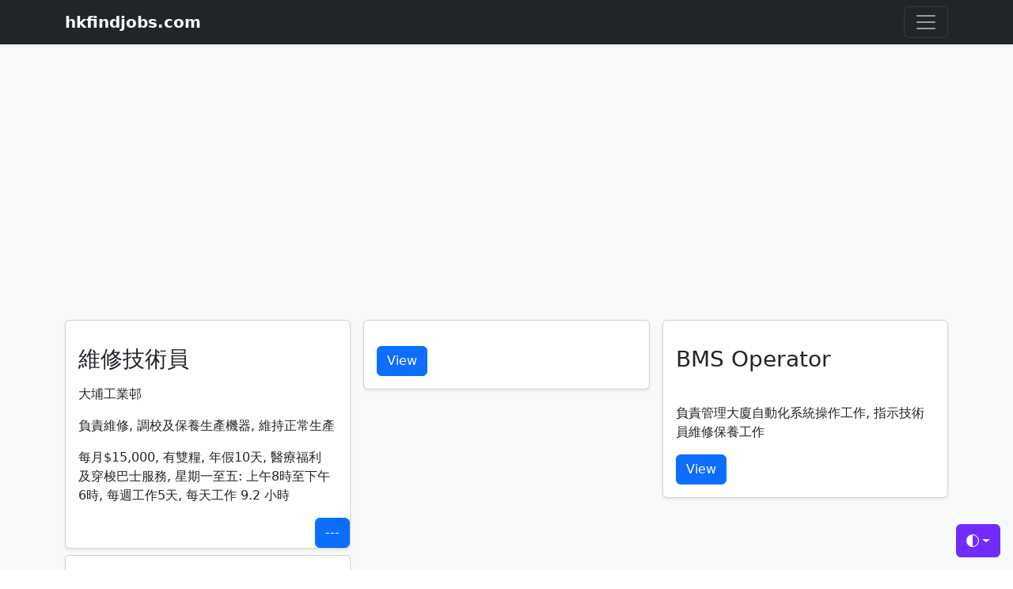

--- FILE ---
content_type: text/html; charset=UTF-8
request_url: https://hkfindjobs.com/3647071
body_size: 4091
content:
<!---->




                    

               
<!doctype html>
<html lang="en" data-bs-theme="auto">
<head>

    <meta charset="utf-8">
    <meta name="viewport" content="width=device-width, initial-scale=1">
    <meta name="description" content="">
    <meta name="author" content="">
    <meta name="generator" content="">
    <title>
維修技術員
 (
大埔工業邨
) - hkfindjobs.com</title>

    <link rel="canonical" href="">


    <link rel="stylesheet" href="https://cdn.jsdelivr.net/npm/@docsearch/css@3">
    <link href="https://cdn.jsdelivr.net/npm/bootstrap@5.3.3/dist/css/bootstrap.min.css" rel="stylesheet" integrity="sha384-QWTKZyjpPEjISv5WaRU9OFeRpok6YctnYmDr5pNlyT2bRjXh0JMhjY6hW+ALEwIH" crossorigin="anonymous">

    <meta name="theme-color" content="#712cf9">


    <style>
        .bd-placeholder-img {
            font-size: 1.125rem;
            text-anchor: middle;
            -webkit-user-select: none;
            -moz-user-select: none;
            user-select: none;
        }

        @media (min-width: 768px) {
            .bd-placeholder-img-lg {
                font-size: 3.5rem;
            }
        }

        .b-example-divider {
            width: 100%;
            height: 3rem;
            background-color: rgba(0, 0, 0, .1);
            border: solid rgba(0, 0, 0, .15);
            border-width: 1px 0;
            box-shadow: inset 0 .5em 1.5em rgba(0, 0, 0, .1), inset 0 .125em .5em rgba(0, 0, 0, .15);
        }

        .b-example-vr {
            flex-shrink: 0;
            width: 1.5rem;
            height: 100vh;
        }

        .bi {
            vertical-align: -.125em;
            fill: currentColor;
        }

        .nav-scroller {
            position: relative;
            z-index: 2;
            height: 2.75rem;
            overflow-y: hidden;
        }

        .nav-scroller .nav {
            display: flex;
            flex-wrap: nowrap;
            padding-bottom: 1rem;
            margin-top: -1px;
            overflow-x: auto;
            text-align: center;
            white-space: nowrap;
            -webkit-overflow-scrolling: touch;
        }

        .btn-bd-primary {
            --bd-violet-bg: #712cf9;
            --bd-violet-rgb: 112.520718, 44.062154, 249.437846;

            --bs-btn-font-weight: 600;
            --bs-btn-color: var(--bs-white);
            --bs-btn-bg: var(--bd-violet-bg);
            --bs-btn-border-color: var(--bd-violet-bg);
            --bs-btn-hover-color: var(--bs-white);
            --bs-btn-hover-bg: #6528e0;
            --bs-btn-hover-border-color: #6528e0;
            --bs-btn-focus-shadow-rgb: var(--bd-violet-rgb);
            --bs-btn-active-color: var(--bs-btn-hover-color);
            --bs-btn-active-bg: #5a23c8;
            --bs-btn-active-border-color: #5a23c8;
        }

        .bd-mode-toggle {
            z-index: 1500;
        }

        .bd-mode-toggle .dropdown-menu .active .bi {
            display: block !important;
        }
    </style>

<!-- Livewire Styles --><style >[wire\:loading][wire\:loading], [wire\:loading\.delay][wire\:loading\.delay], [wire\:loading\.inline-block][wire\:loading\.inline-block], [wire\:loading\.inline][wire\:loading\.inline], [wire\:loading\.block][wire\:loading\.block], [wire\:loading\.flex][wire\:loading\.flex], [wire\:loading\.table][wire\:loading\.table], [wire\:loading\.grid][wire\:loading\.grid], [wire\:loading\.inline-flex][wire\:loading\.inline-flex] {display: none;}[wire\:loading\.delay\.none][wire\:loading\.delay\.none], [wire\:loading\.delay\.shortest][wire\:loading\.delay\.shortest], [wire\:loading\.delay\.shorter][wire\:loading\.delay\.shorter], [wire\:loading\.delay\.short][wire\:loading\.delay\.short], [wire\:loading\.delay\.default][wire\:loading\.delay\.default], [wire\:loading\.delay\.long][wire\:loading\.delay\.long], [wire\:loading\.delay\.longer][wire\:loading\.delay\.longer], [wire\:loading\.delay\.longest][wire\:loading\.delay\.longest] {display: none;}[wire\:offline][wire\:offline] {display: none;}[wire\:dirty]:not(textarea):not(input):not(select) {display: none;}:root {--livewire-progress-bar-color: #2299dd;}[x-cloak] {display: none !important;}</style>
</head>
<body>
<svg xmlns="http://www.w3.org/2000/svg" class="d-none">
    <symbol id="check2" viewBox="0 0 16 16">
        <path d="M13.854 3.646a.5.5 0 0 1 0 .708l-7 7a.5.5 0 0 1-.708 0l-3.5-3.5a.5.5 0 1 1 .708-.708L6.5 10.293l6.646-6.647a.5.5 0 0 1 .708 0z"/>
    </symbol>
    <symbol id="circle-half" viewBox="0 0 16 16">
        <path d="M8 15A7 7 0 1 0 8 1v14zm0 1A8 8 0 1 1 8 0a8 8 0 0 1 0 16z"/>
    </symbol>
    <symbol id="moon-stars-fill" viewBox="0 0 16 16">
        <path d="M6 .278a.768.768 0 0 1 .08.858 7.208 7.208 0 0 0-.878 3.46c0 4.021 3.278 7.277 7.318 7.277.527 0 1.04-.055 1.533-.16a.787.787 0 0 1 .81.316.733.733 0 0 1-.031.893A8.349 8.349 0 0 1 8.344 16C3.734 16 0 12.286 0 7.71 0 4.266 2.114 1.312 5.124.06A.752.752 0 0 1 6 .278z"/>
        <path d="M10.794 3.148a.217.217 0 0 1 .412 0l.387 1.162c.173.518.579.924 1.097 1.097l1.162.387a.217.217 0 0 1 0 .412l-1.162.387a1.734 1.734 0 0 0-1.097 1.097l-.387 1.162a.217.217 0 0 1-.412 0l-.387-1.162A1.734 1.734 0 0 0 9.31 6.593l-1.162-.387a.217.217 0 0 1 0-.412l1.162-.387a1.734 1.734 0 0 0 1.097-1.097l.387-1.162zM13.863.099a.145.145 0 0 1 .274 0l.258.774c.115.346.386.617.732.732l.774.258a.145.145 0 0 1 0 .274l-.774.258a1.156 1.156 0 0 0-.732.732l-.258.774a.145.145 0 0 1-.274 0l-.258-.774a1.156 1.156 0 0 0-.732-.732l-.774-.258a.145.145 0 0 1 0-.274l.774-.258c.346-.115.617-.386.732-.732L13.863.1z"/>
    </symbol>
    <symbol id="sun-fill" viewBox="0 0 16 16">
        <path d="M8 12a4 4 0 1 0 0-8 4 4 0 0 0 0 8zM8 0a.5.5 0 0 1 .5.5v2a.5.5 0 0 1-1 0v-2A.5.5 0 0 1 8 0zm0 13a.5.5 0 0 1 .5.5v2a.5.5 0 0 1-1 0v-2A.5.5 0 0 1 8 13zm8-5a.5.5 0 0 1-.5.5h-2a.5.5 0 0 1 0-1h2a.5.5 0 0 1 .5.5zM3 8a.5.5 0 0 1-.5.5h-2a.5.5 0 0 1 0-1h2A.5.5 0 0 1 3 8zm10.657-5.657a.5.5 0 0 1 0 .707l-1.414 1.415a.5.5 0 1 1-.707-.708l1.414-1.414a.5.5 0 0 1 .707 0zm-9.193 9.193a.5.5 0 0 1 0 .707L3.05 13.657a.5.5 0 0 1-.707-.707l1.414-1.414a.5.5 0 0 1 .707 0zm9.193 2.121a.5.5 0 0 1-.707 0l-1.414-1.414a.5.5 0 0 1 .707-.707l1.414 1.414a.5.5 0 0 1 0 .707zM4.464 4.465a.5.5 0 0 1-.707 0L2.343 3.05a.5.5 0 1 1 .707-.707l1.414 1.414a.5.5 0 0 1 0 .708z"/>
    </symbol>
</svg>

<div class="dropdown position-fixed bottom-0 end-0 mb-3 me-3 bd-mode-toggle">
    <button class="btn btn-bd-primary py-2 dropdown-toggle d-flex align-items-center"
            id="bd-theme"
            type="button"
            aria-expanded="false"
            data-bs-toggle="dropdown"
            aria-label="Toggle theme (auto)">
        <svg class="bi my-1 theme-icon-active" width="1em" height="1em"><use href="#circle-half"></use></svg>
        <span class="visually-hidden" id="bd-theme-text">Toggle theme</span>
    </button>
    <ul class="dropdown-menu dropdown-menu-end shadow" aria-labelledby="bd-theme-text">
        <li>
            <button type="button" class="dropdown-item d-flex align-items-center" data-bs-theme-value="light" aria-pressed="false">
                <svg class="bi me-2 opacity-50" width="1em" height="1em"><use href="#sun-fill"></use></svg>
                Light
                <svg class="bi ms-auto d-none" width="1em" height="1em"><use href="#check2"></use></svg>
            </button>
        </li>
        <li>
            <button type="button" class="dropdown-item d-flex align-items-center" data-bs-theme-value="dark" aria-pressed="false">
                <svg class="bi me-2 opacity-50" width="1em" height="1em"><use href="#moon-stars-fill"></use></svg>
                Dark
                <svg class="bi ms-auto d-none" width="1em" height="1em"><use href="#check2"></use></svg>
            </button>
        </li>
        <li>
            <button type="button" class="dropdown-item d-flex align-items-center active" data-bs-theme-value="auto" aria-pressed="true">
                <svg class="bi me-2 opacity-50" width="1em" height="1em"><use href="#circle-half"></use></svg>
                Auto
                <svg class="bi ms-auto d-none" width="1em" height="1em"><use href="#check2"></use></svg>
            </button>
        </li>
    </ul>
</div>

<header data-bs-theme="dark">

    <div class="collapse text-bg-dark" id="navbarHeader">
        <div class="container">
            <div class="row">
                <!--
                <div class="col-sm-8 col-md-7 py-4">
                    <h4>About</h4>
                    <p class="text-body-secondary"></p>
                </div>-->
                <div class="col-sm-4 offset-md-1 py-4">
                    <h4>
                        Menu
                    </h4>
                    <ul class="list-unstyled">
                        <li><a href="" class="text-white">Home</a></li>
                    </ul>
					
					
                    <ul class="list-unstyled">
                        <li><a href="/sitemap" class="text-white">Sitemap</a></li>
                    </ul>
					
					
                    <ul class="list-unstyled">
                        <li><a href="/contactus" class="text-white">Contact Us</a></li>
                    </ul>
					
					
                </div>
            </div>
        </div>
    </div>

    <div class="navbar navbar-dark bg-dark shadow-sm">
        <div class="container">
            <a href="https://hkfindjobs.com" class="navbar-brand d-flex align-items-center">
                <strong>hkfindjobs.com</strong>
            </a>
            <button class="navbar-toggler" type="button" data-bs-toggle="collapse" data-bs-target="#navbarHeader" aria-controls="navbarHeader" aria-expanded="false" aria-label="Toggle navigation">
                <span class="navbar-toggler-icon"></span>
            </button>
        </div>
    </div>
</header>

	<main>
		    <div class="album py-5 bg-body-tertiary">
        <div class="container">

            <div class="row row-cols-1 row-cols-sm-2 row-cols-md-3 g-3">

					<div class="col">
                        <div class="card shadow-sm">

                            <div class="card-body">
                                <p class="card-text"><h3>
維修技術員
</h3></p>
                                <p class="card-text">
大埔工業邨
</p>
                                <p class="card-text">
負責維修, 調校及保養生產機器, 維持正常生產
</p>
                                <p class="card-text">
每月$15,000, 有雙糧, 年假10天, 醫療福利 及穿梭巴士服務, 星期一至五: 上午8時至下午6時, 每週工作5天, 每天工作 9.2 小時
</p>
							</div>
							
							<div wire:snapshot="{&quot;data&quot;:{&quot;id&quot;:&quot;3647071&quot;,&quot;name&quot;:null,&quot;contact&quot;:&quot;---&quot;,&quot;adData&quot;:null,&quot;ShowContactOrNot&quot;:false},&quot;memo&quot;:{&quot;id&quot;:&quot;Zov8pSKjxmBwc1TCkFHP&quot;,&quot;name&quot;:&quot;hk-find-jobs-get-contact&quot;,&quot;path&quot;:&quot;3647071&quot;,&quot;method&quot;:&quot;GET&quot;,&quot;children&quot;:[],&quot;scripts&quot;:[],&quot;assets&quot;:[],&quot;errors&quot;:[],&quot;locale&quot;:&quot;en&quot;},&quot;checksum&quot;:&quot;5bb3c9d3e07251716d4f8c663c0ae7c0b5e6e68308a0fa75e036dacee343ea14&quot;}" wire:effects="[]" wire:id="Zov8pSKjxmBwc1TCkFHP" style='text-align:right;'>
    
	
				
	  <button wire:click="ShowContact" class="btn btn-primary">---</button>				
		
		   <!--[if BLOCK]><![endif]--><!--[if ENDBLOCK]><![endif]-->	
		
</div>				
                        </div>
						
						<div class="card shadow-sm mt-2" style='text-align:right;'>

                            <div class="card-body">
									<div class="d-flex justify-content-between">
									  <div class="text-white p-3"><a href="https://hkfindjobs.com" class="btn btn-success">hkfindjobs.com</a></div>
									  <div class="text-white p-3"><a href="javascript:history.back()" class="btn btn-primary">Back</a></div>
									</div>	
							</div> 
						</div>
						
                  
                    </div>
					
																					
								<div class="col">
									<div class="card shadow-sm">

										<div class="card-body">
											<p class="card-text"><h3></h3></p>
											<p class="card-text"></p>
											
											<p class="card-text"><a href="/3647038" class="btn btn-primary">View</a></p>
											
										</div>
										
									</div>
							  
								</div>
											
															
								<div class="col">
									<div class="card shadow-sm">

										<div class="card-body">
											<p class="card-text"><h3>
BMS Operator</h3></p>
											<p class="card-text"><br />
負責管理大廈自動化系統操作工作, 指示技術員維修保養工作</p>
											
											<p class="card-text"><a href="/3647036" class="btn btn-primary">View</a></p>
											
										</div>
										
									</div>
							  
								</div>
											
															
								<div class="col">
									<div class="card shadow-sm">

										<div class="card-body">
											<p class="card-text"><h3>
Technician</h3></p>
											<p class="card-text"><br />
Maintaining various facilities, Provide technical and emergency support, execute assigned work</p>
											
											<p class="card-text"><a href="/3647033" class="btn btn-primary">View</a></p>
											
										</div>
										
									</div>
							  
								</div>
											
															
								<div class="col">
									<div class="card shadow-sm">

										<div class="card-body">
											<p class="card-text"><h3></h3></p>
											<p class="card-text"></p>
											
											<p class="card-text"><a href="/3647026" class="btn btn-primary">View</a></p>
											
										</div>
										
									</div>
							  
								</div>
											
															
								<div class="col">
									<div class="card shadow-sm">

										<div class="card-body">
											<p class="card-text"><h3></h3></p>
											<p class="card-text"></p>
											
											<p class="card-text"><a href="/3647010" class="btn btn-primary">View</a></p>
											
										</div>
										
									</div>
							  
								</div>
											
															
								<div class="col">
									<div class="card shadow-sm">

										<div class="card-body">
											<p class="card-text"><h3>
Contract Assistant Engineer</h3></p>
											<p class="card-text"><br />
Prepare quotation; Prepare shop drawing & CSD / site coordination & supervision; Liaison with clients, architects, contractors for system design and installation design; Attend project meeting (Contract period: From Now to 31/12/2025)</p>
											
											<p class="card-text"><a href="/3647009" class="btn btn-primary">View</a></p>
											
										</div>
										
									</div>
							  
								</div>
											
															
								<div class="col">
									<div class="card shadow-sm">

										<div class="card-body">
											<p class="card-text"><h3></h3></p>
											<p class="card-text"></p>
											
											<p class="card-text"><a href="/3646996" class="btn btn-primary">View</a></p>
											
										</div>
										
									</div>
							  
								</div>
											
															
								<div class="col">
									<div class="card shadow-sm">

										<div class="card-body">
											<p class="card-text"><h3></h3></p>
											<p class="card-text"></p>
											
											<p class="card-text"><a href="/3646973" class="btn btn-primary">View</a></p>
											
										</div>
										
									</div>
							  
								</div>
											
															
								<div class="col">
									<div class="card shadow-sm">

										<div class="card-body">
											<p class="card-text"><h3></h3></p>
											<p class="card-text"></p>
											
											<p class="card-text"><a href="/3646968" class="btn btn-primary">View</a></p>
											
										</div>
										
									</div>
							  
								</div>
											
															
								<div class="col">
									<div class="card shadow-sm">

										<div class="card-body">
											<p class="card-text"><h3></h3></p>
											<p class="card-text"></p>
											
											<p class="card-text"><a href="/3646958" class="btn btn-primary">View</a></p>
											
										</div>
										
									</div>
							  
								</div>
											
																													
													
										
            </div>
			


        </div>
    </div>
	</main>

<footer class="text-body-secondary py-5">
    <div class="container">
        <p class="float-end mb-1">
            <a href="#">Back to top</a>
        </p>
        
		<p class="mb-1">hkfindjobs.com</p>
		
    </div>
</footer>

<!-- Adsense -->
<script src="https://cdn.jsdelivr.net/npm/bootstrap@5.3.3/dist/js/bootstrap.bundle.min.js" integrity="sha384-YvpcrYf0tY3lHB60NNkmXc5s9fDVZLESaAA55NDzOxhy9GkcIdslK1eN7N6jIeHz" crossorigin="anonymous"></script>

       <script async src="//pagead2.googlesyndication.com/pagead/js/adsbygoogle.js"></script>
                                              <!-- yomafa responsive website -->
                                              <ins class="adsbygoogle"
                                                   style="display:block"
                                                   data-ad-client="ca-pub-4188017779510889"
                                                   data-ad-slot="5074146652"
                                                   data-ad-format="auto"></ins>
                                              <script>
                                              (adsbygoogle = window.adsbygoogle || []).push({});
                                              </script>   
								
								
<!-- Google Analytics tag (gtag.js) -->
<script async src="https://www.googletagmanager.com/gtag/js?id=G-LRXXEBXKD2"></script>
<script>
  window.dataLayer = window.dataLayer || [];
  function gtag(){dataLayer.push(arguments);}
  gtag('js', new Date());

  gtag('config', 'G-LRXXEBXKD2');
</script>

<script src="/livewire/livewire.min.js?id=02b08710"   data-csrf="wrgcJZHH7b7D2N37AUSWRdV5VbjHCoyoyNoZuK8c" data-update-uri="/livewire/update" data-navigate-once="true"></script>
</body>
</html>


--- FILE ---
content_type: text/html; charset=utf-8
request_url: https://www.google.com/recaptcha/api2/aframe
body_size: 268
content:
<!DOCTYPE HTML><html><head><meta http-equiv="content-type" content="text/html; charset=UTF-8"></head><body><script nonce="7q4UNkxbN_1D4HL7YBKdEg">/** Anti-fraud and anti-abuse applications only. See google.com/recaptcha */ try{var clients={'sodar':'https://pagead2.googlesyndication.com/pagead/sodar?'};window.addEventListener("message",function(a){try{if(a.source===window.parent){var b=JSON.parse(a.data);var c=clients[b['id']];if(c){var d=document.createElement('img');d.src=c+b['params']+'&rc='+(localStorage.getItem("rc::a")?sessionStorage.getItem("rc::b"):"");window.document.body.appendChild(d);sessionStorage.setItem("rc::e",parseInt(sessionStorage.getItem("rc::e")||0)+1);localStorage.setItem("rc::h",'1769107149627');}}}catch(b){}});window.parent.postMessage("_grecaptcha_ready", "*");}catch(b){}</script></body></html>